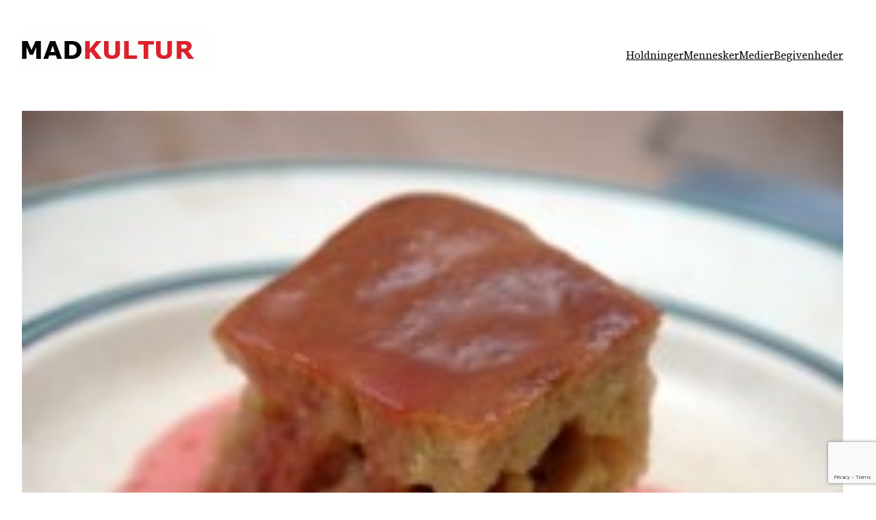

--- FILE ---
content_type: text/html; charset=utf-8
request_url: https://www.google.com/recaptcha/api2/anchor?ar=1&k=6LfdpIIlAAAAAOzx-lzLg8OnxwdOQsoYzAK0P5AO&co=aHR0cDovL3d3dy5tYWRrdWx0dXIuZGs6ODA.&hl=en&v=PoyoqOPhxBO7pBk68S4YbpHZ&size=invisible&anchor-ms=20000&execute-ms=30000&cb=but122z13pge
body_size: 48973
content:
<!DOCTYPE HTML><html dir="ltr" lang="en"><head><meta http-equiv="Content-Type" content="text/html; charset=UTF-8">
<meta http-equiv="X-UA-Compatible" content="IE=edge">
<title>reCAPTCHA</title>
<style type="text/css">
/* cyrillic-ext */
@font-face {
  font-family: 'Roboto';
  font-style: normal;
  font-weight: 400;
  font-stretch: 100%;
  src: url(//fonts.gstatic.com/s/roboto/v48/KFO7CnqEu92Fr1ME7kSn66aGLdTylUAMa3GUBHMdazTgWw.woff2) format('woff2');
  unicode-range: U+0460-052F, U+1C80-1C8A, U+20B4, U+2DE0-2DFF, U+A640-A69F, U+FE2E-FE2F;
}
/* cyrillic */
@font-face {
  font-family: 'Roboto';
  font-style: normal;
  font-weight: 400;
  font-stretch: 100%;
  src: url(//fonts.gstatic.com/s/roboto/v48/KFO7CnqEu92Fr1ME7kSn66aGLdTylUAMa3iUBHMdazTgWw.woff2) format('woff2');
  unicode-range: U+0301, U+0400-045F, U+0490-0491, U+04B0-04B1, U+2116;
}
/* greek-ext */
@font-face {
  font-family: 'Roboto';
  font-style: normal;
  font-weight: 400;
  font-stretch: 100%;
  src: url(//fonts.gstatic.com/s/roboto/v48/KFO7CnqEu92Fr1ME7kSn66aGLdTylUAMa3CUBHMdazTgWw.woff2) format('woff2');
  unicode-range: U+1F00-1FFF;
}
/* greek */
@font-face {
  font-family: 'Roboto';
  font-style: normal;
  font-weight: 400;
  font-stretch: 100%;
  src: url(//fonts.gstatic.com/s/roboto/v48/KFO7CnqEu92Fr1ME7kSn66aGLdTylUAMa3-UBHMdazTgWw.woff2) format('woff2');
  unicode-range: U+0370-0377, U+037A-037F, U+0384-038A, U+038C, U+038E-03A1, U+03A3-03FF;
}
/* math */
@font-face {
  font-family: 'Roboto';
  font-style: normal;
  font-weight: 400;
  font-stretch: 100%;
  src: url(//fonts.gstatic.com/s/roboto/v48/KFO7CnqEu92Fr1ME7kSn66aGLdTylUAMawCUBHMdazTgWw.woff2) format('woff2');
  unicode-range: U+0302-0303, U+0305, U+0307-0308, U+0310, U+0312, U+0315, U+031A, U+0326-0327, U+032C, U+032F-0330, U+0332-0333, U+0338, U+033A, U+0346, U+034D, U+0391-03A1, U+03A3-03A9, U+03B1-03C9, U+03D1, U+03D5-03D6, U+03F0-03F1, U+03F4-03F5, U+2016-2017, U+2034-2038, U+203C, U+2040, U+2043, U+2047, U+2050, U+2057, U+205F, U+2070-2071, U+2074-208E, U+2090-209C, U+20D0-20DC, U+20E1, U+20E5-20EF, U+2100-2112, U+2114-2115, U+2117-2121, U+2123-214F, U+2190, U+2192, U+2194-21AE, U+21B0-21E5, U+21F1-21F2, U+21F4-2211, U+2213-2214, U+2216-22FF, U+2308-230B, U+2310, U+2319, U+231C-2321, U+2336-237A, U+237C, U+2395, U+239B-23B7, U+23D0, U+23DC-23E1, U+2474-2475, U+25AF, U+25B3, U+25B7, U+25BD, U+25C1, U+25CA, U+25CC, U+25FB, U+266D-266F, U+27C0-27FF, U+2900-2AFF, U+2B0E-2B11, U+2B30-2B4C, U+2BFE, U+3030, U+FF5B, U+FF5D, U+1D400-1D7FF, U+1EE00-1EEFF;
}
/* symbols */
@font-face {
  font-family: 'Roboto';
  font-style: normal;
  font-weight: 400;
  font-stretch: 100%;
  src: url(//fonts.gstatic.com/s/roboto/v48/KFO7CnqEu92Fr1ME7kSn66aGLdTylUAMaxKUBHMdazTgWw.woff2) format('woff2');
  unicode-range: U+0001-000C, U+000E-001F, U+007F-009F, U+20DD-20E0, U+20E2-20E4, U+2150-218F, U+2190, U+2192, U+2194-2199, U+21AF, U+21E6-21F0, U+21F3, U+2218-2219, U+2299, U+22C4-22C6, U+2300-243F, U+2440-244A, U+2460-24FF, U+25A0-27BF, U+2800-28FF, U+2921-2922, U+2981, U+29BF, U+29EB, U+2B00-2BFF, U+4DC0-4DFF, U+FFF9-FFFB, U+10140-1018E, U+10190-1019C, U+101A0, U+101D0-101FD, U+102E0-102FB, U+10E60-10E7E, U+1D2C0-1D2D3, U+1D2E0-1D37F, U+1F000-1F0FF, U+1F100-1F1AD, U+1F1E6-1F1FF, U+1F30D-1F30F, U+1F315, U+1F31C, U+1F31E, U+1F320-1F32C, U+1F336, U+1F378, U+1F37D, U+1F382, U+1F393-1F39F, U+1F3A7-1F3A8, U+1F3AC-1F3AF, U+1F3C2, U+1F3C4-1F3C6, U+1F3CA-1F3CE, U+1F3D4-1F3E0, U+1F3ED, U+1F3F1-1F3F3, U+1F3F5-1F3F7, U+1F408, U+1F415, U+1F41F, U+1F426, U+1F43F, U+1F441-1F442, U+1F444, U+1F446-1F449, U+1F44C-1F44E, U+1F453, U+1F46A, U+1F47D, U+1F4A3, U+1F4B0, U+1F4B3, U+1F4B9, U+1F4BB, U+1F4BF, U+1F4C8-1F4CB, U+1F4D6, U+1F4DA, U+1F4DF, U+1F4E3-1F4E6, U+1F4EA-1F4ED, U+1F4F7, U+1F4F9-1F4FB, U+1F4FD-1F4FE, U+1F503, U+1F507-1F50B, U+1F50D, U+1F512-1F513, U+1F53E-1F54A, U+1F54F-1F5FA, U+1F610, U+1F650-1F67F, U+1F687, U+1F68D, U+1F691, U+1F694, U+1F698, U+1F6AD, U+1F6B2, U+1F6B9-1F6BA, U+1F6BC, U+1F6C6-1F6CF, U+1F6D3-1F6D7, U+1F6E0-1F6EA, U+1F6F0-1F6F3, U+1F6F7-1F6FC, U+1F700-1F7FF, U+1F800-1F80B, U+1F810-1F847, U+1F850-1F859, U+1F860-1F887, U+1F890-1F8AD, U+1F8B0-1F8BB, U+1F8C0-1F8C1, U+1F900-1F90B, U+1F93B, U+1F946, U+1F984, U+1F996, U+1F9E9, U+1FA00-1FA6F, U+1FA70-1FA7C, U+1FA80-1FA89, U+1FA8F-1FAC6, U+1FACE-1FADC, U+1FADF-1FAE9, U+1FAF0-1FAF8, U+1FB00-1FBFF;
}
/* vietnamese */
@font-face {
  font-family: 'Roboto';
  font-style: normal;
  font-weight: 400;
  font-stretch: 100%;
  src: url(//fonts.gstatic.com/s/roboto/v48/KFO7CnqEu92Fr1ME7kSn66aGLdTylUAMa3OUBHMdazTgWw.woff2) format('woff2');
  unicode-range: U+0102-0103, U+0110-0111, U+0128-0129, U+0168-0169, U+01A0-01A1, U+01AF-01B0, U+0300-0301, U+0303-0304, U+0308-0309, U+0323, U+0329, U+1EA0-1EF9, U+20AB;
}
/* latin-ext */
@font-face {
  font-family: 'Roboto';
  font-style: normal;
  font-weight: 400;
  font-stretch: 100%;
  src: url(//fonts.gstatic.com/s/roboto/v48/KFO7CnqEu92Fr1ME7kSn66aGLdTylUAMa3KUBHMdazTgWw.woff2) format('woff2');
  unicode-range: U+0100-02BA, U+02BD-02C5, U+02C7-02CC, U+02CE-02D7, U+02DD-02FF, U+0304, U+0308, U+0329, U+1D00-1DBF, U+1E00-1E9F, U+1EF2-1EFF, U+2020, U+20A0-20AB, U+20AD-20C0, U+2113, U+2C60-2C7F, U+A720-A7FF;
}
/* latin */
@font-face {
  font-family: 'Roboto';
  font-style: normal;
  font-weight: 400;
  font-stretch: 100%;
  src: url(//fonts.gstatic.com/s/roboto/v48/KFO7CnqEu92Fr1ME7kSn66aGLdTylUAMa3yUBHMdazQ.woff2) format('woff2');
  unicode-range: U+0000-00FF, U+0131, U+0152-0153, U+02BB-02BC, U+02C6, U+02DA, U+02DC, U+0304, U+0308, U+0329, U+2000-206F, U+20AC, U+2122, U+2191, U+2193, U+2212, U+2215, U+FEFF, U+FFFD;
}
/* cyrillic-ext */
@font-face {
  font-family: 'Roboto';
  font-style: normal;
  font-weight: 500;
  font-stretch: 100%;
  src: url(//fonts.gstatic.com/s/roboto/v48/KFO7CnqEu92Fr1ME7kSn66aGLdTylUAMa3GUBHMdazTgWw.woff2) format('woff2');
  unicode-range: U+0460-052F, U+1C80-1C8A, U+20B4, U+2DE0-2DFF, U+A640-A69F, U+FE2E-FE2F;
}
/* cyrillic */
@font-face {
  font-family: 'Roboto';
  font-style: normal;
  font-weight: 500;
  font-stretch: 100%;
  src: url(//fonts.gstatic.com/s/roboto/v48/KFO7CnqEu92Fr1ME7kSn66aGLdTylUAMa3iUBHMdazTgWw.woff2) format('woff2');
  unicode-range: U+0301, U+0400-045F, U+0490-0491, U+04B0-04B1, U+2116;
}
/* greek-ext */
@font-face {
  font-family: 'Roboto';
  font-style: normal;
  font-weight: 500;
  font-stretch: 100%;
  src: url(//fonts.gstatic.com/s/roboto/v48/KFO7CnqEu92Fr1ME7kSn66aGLdTylUAMa3CUBHMdazTgWw.woff2) format('woff2');
  unicode-range: U+1F00-1FFF;
}
/* greek */
@font-face {
  font-family: 'Roboto';
  font-style: normal;
  font-weight: 500;
  font-stretch: 100%;
  src: url(//fonts.gstatic.com/s/roboto/v48/KFO7CnqEu92Fr1ME7kSn66aGLdTylUAMa3-UBHMdazTgWw.woff2) format('woff2');
  unicode-range: U+0370-0377, U+037A-037F, U+0384-038A, U+038C, U+038E-03A1, U+03A3-03FF;
}
/* math */
@font-face {
  font-family: 'Roboto';
  font-style: normal;
  font-weight: 500;
  font-stretch: 100%;
  src: url(//fonts.gstatic.com/s/roboto/v48/KFO7CnqEu92Fr1ME7kSn66aGLdTylUAMawCUBHMdazTgWw.woff2) format('woff2');
  unicode-range: U+0302-0303, U+0305, U+0307-0308, U+0310, U+0312, U+0315, U+031A, U+0326-0327, U+032C, U+032F-0330, U+0332-0333, U+0338, U+033A, U+0346, U+034D, U+0391-03A1, U+03A3-03A9, U+03B1-03C9, U+03D1, U+03D5-03D6, U+03F0-03F1, U+03F4-03F5, U+2016-2017, U+2034-2038, U+203C, U+2040, U+2043, U+2047, U+2050, U+2057, U+205F, U+2070-2071, U+2074-208E, U+2090-209C, U+20D0-20DC, U+20E1, U+20E5-20EF, U+2100-2112, U+2114-2115, U+2117-2121, U+2123-214F, U+2190, U+2192, U+2194-21AE, U+21B0-21E5, U+21F1-21F2, U+21F4-2211, U+2213-2214, U+2216-22FF, U+2308-230B, U+2310, U+2319, U+231C-2321, U+2336-237A, U+237C, U+2395, U+239B-23B7, U+23D0, U+23DC-23E1, U+2474-2475, U+25AF, U+25B3, U+25B7, U+25BD, U+25C1, U+25CA, U+25CC, U+25FB, U+266D-266F, U+27C0-27FF, U+2900-2AFF, U+2B0E-2B11, U+2B30-2B4C, U+2BFE, U+3030, U+FF5B, U+FF5D, U+1D400-1D7FF, U+1EE00-1EEFF;
}
/* symbols */
@font-face {
  font-family: 'Roboto';
  font-style: normal;
  font-weight: 500;
  font-stretch: 100%;
  src: url(//fonts.gstatic.com/s/roboto/v48/KFO7CnqEu92Fr1ME7kSn66aGLdTylUAMaxKUBHMdazTgWw.woff2) format('woff2');
  unicode-range: U+0001-000C, U+000E-001F, U+007F-009F, U+20DD-20E0, U+20E2-20E4, U+2150-218F, U+2190, U+2192, U+2194-2199, U+21AF, U+21E6-21F0, U+21F3, U+2218-2219, U+2299, U+22C4-22C6, U+2300-243F, U+2440-244A, U+2460-24FF, U+25A0-27BF, U+2800-28FF, U+2921-2922, U+2981, U+29BF, U+29EB, U+2B00-2BFF, U+4DC0-4DFF, U+FFF9-FFFB, U+10140-1018E, U+10190-1019C, U+101A0, U+101D0-101FD, U+102E0-102FB, U+10E60-10E7E, U+1D2C0-1D2D3, U+1D2E0-1D37F, U+1F000-1F0FF, U+1F100-1F1AD, U+1F1E6-1F1FF, U+1F30D-1F30F, U+1F315, U+1F31C, U+1F31E, U+1F320-1F32C, U+1F336, U+1F378, U+1F37D, U+1F382, U+1F393-1F39F, U+1F3A7-1F3A8, U+1F3AC-1F3AF, U+1F3C2, U+1F3C4-1F3C6, U+1F3CA-1F3CE, U+1F3D4-1F3E0, U+1F3ED, U+1F3F1-1F3F3, U+1F3F5-1F3F7, U+1F408, U+1F415, U+1F41F, U+1F426, U+1F43F, U+1F441-1F442, U+1F444, U+1F446-1F449, U+1F44C-1F44E, U+1F453, U+1F46A, U+1F47D, U+1F4A3, U+1F4B0, U+1F4B3, U+1F4B9, U+1F4BB, U+1F4BF, U+1F4C8-1F4CB, U+1F4D6, U+1F4DA, U+1F4DF, U+1F4E3-1F4E6, U+1F4EA-1F4ED, U+1F4F7, U+1F4F9-1F4FB, U+1F4FD-1F4FE, U+1F503, U+1F507-1F50B, U+1F50D, U+1F512-1F513, U+1F53E-1F54A, U+1F54F-1F5FA, U+1F610, U+1F650-1F67F, U+1F687, U+1F68D, U+1F691, U+1F694, U+1F698, U+1F6AD, U+1F6B2, U+1F6B9-1F6BA, U+1F6BC, U+1F6C6-1F6CF, U+1F6D3-1F6D7, U+1F6E0-1F6EA, U+1F6F0-1F6F3, U+1F6F7-1F6FC, U+1F700-1F7FF, U+1F800-1F80B, U+1F810-1F847, U+1F850-1F859, U+1F860-1F887, U+1F890-1F8AD, U+1F8B0-1F8BB, U+1F8C0-1F8C1, U+1F900-1F90B, U+1F93B, U+1F946, U+1F984, U+1F996, U+1F9E9, U+1FA00-1FA6F, U+1FA70-1FA7C, U+1FA80-1FA89, U+1FA8F-1FAC6, U+1FACE-1FADC, U+1FADF-1FAE9, U+1FAF0-1FAF8, U+1FB00-1FBFF;
}
/* vietnamese */
@font-face {
  font-family: 'Roboto';
  font-style: normal;
  font-weight: 500;
  font-stretch: 100%;
  src: url(//fonts.gstatic.com/s/roboto/v48/KFO7CnqEu92Fr1ME7kSn66aGLdTylUAMa3OUBHMdazTgWw.woff2) format('woff2');
  unicode-range: U+0102-0103, U+0110-0111, U+0128-0129, U+0168-0169, U+01A0-01A1, U+01AF-01B0, U+0300-0301, U+0303-0304, U+0308-0309, U+0323, U+0329, U+1EA0-1EF9, U+20AB;
}
/* latin-ext */
@font-face {
  font-family: 'Roboto';
  font-style: normal;
  font-weight: 500;
  font-stretch: 100%;
  src: url(//fonts.gstatic.com/s/roboto/v48/KFO7CnqEu92Fr1ME7kSn66aGLdTylUAMa3KUBHMdazTgWw.woff2) format('woff2');
  unicode-range: U+0100-02BA, U+02BD-02C5, U+02C7-02CC, U+02CE-02D7, U+02DD-02FF, U+0304, U+0308, U+0329, U+1D00-1DBF, U+1E00-1E9F, U+1EF2-1EFF, U+2020, U+20A0-20AB, U+20AD-20C0, U+2113, U+2C60-2C7F, U+A720-A7FF;
}
/* latin */
@font-face {
  font-family: 'Roboto';
  font-style: normal;
  font-weight: 500;
  font-stretch: 100%;
  src: url(//fonts.gstatic.com/s/roboto/v48/KFO7CnqEu92Fr1ME7kSn66aGLdTylUAMa3yUBHMdazQ.woff2) format('woff2');
  unicode-range: U+0000-00FF, U+0131, U+0152-0153, U+02BB-02BC, U+02C6, U+02DA, U+02DC, U+0304, U+0308, U+0329, U+2000-206F, U+20AC, U+2122, U+2191, U+2193, U+2212, U+2215, U+FEFF, U+FFFD;
}
/* cyrillic-ext */
@font-face {
  font-family: 'Roboto';
  font-style: normal;
  font-weight: 900;
  font-stretch: 100%;
  src: url(//fonts.gstatic.com/s/roboto/v48/KFO7CnqEu92Fr1ME7kSn66aGLdTylUAMa3GUBHMdazTgWw.woff2) format('woff2');
  unicode-range: U+0460-052F, U+1C80-1C8A, U+20B4, U+2DE0-2DFF, U+A640-A69F, U+FE2E-FE2F;
}
/* cyrillic */
@font-face {
  font-family: 'Roboto';
  font-style: normal;
  font-weight: 900;
  font-stretch: 100%;
  src: url(//fonts.gstatic.com/s/roboto/v48/KFO7CnqEu92Fr1ME7kSn66aGLdTylUAMa3iUBHMdazTgWw.woff2) format('woff2');
  unicode-range: U+0301, U+0400-045F, U+0490-0491, U+04B0-04B1, U+2116;
}
/* greek-ext */
@font-face {
  font-family: 'Roboto';
  font-style: normal;
  font-weight: 900;
  font-stretch: 100%;
  src: url(//fonts.gstatic.com/s/roboto/v48/KFO7CnqEu92Fr1ME7kSn66aGLdTylUAMa3CUBHMdazTgWw.woff2) format('woff2');
  unicode-range: U+1F00-1FFF;
}
/* greek */
@font-face {
  font-family: 'Roboto';
  font-style: normal;
  font-weight: 900;
  font-stretch: 100%;
  src: url(//fonts.gstatic.com/s/roboto/v48/KFO7CnqEu92Fr1ME7kSn66aGLdTylUAMa3-UBHMdazTgWw.woff2) format('woff2');
  unicode-range: U+0370-0377, U+037A-037F, U+0384-038A, U+038C, U+038E-03A1, U+03A3-03FF;
}
/* math */
@font-face {
  font-family: 'Roboto';
  font-style: normal;
  font-weight: 900;
  font-stretch: 100%;
  src: url(//fonts.gstatic.com/s/roboto/v48/KFO7CnqEu92Fr1ME7kSn66aGLdTylUAMawCUBHMdazTgWw.woff2) format('woff2');
  unicode-range: U+0302-0303, U+0305, U+0307-0308, U+0310, U+0312, U+0315, U+031A, U+0326-0327, U+032C, U+032F-0330, U+0332-0333, U+0338, U+033A, U+0346, U+034D, U+0391-03A1, U+03A3-03A9, U+03B1-03C9, U+03D1, U+03D5-03D6, U+03F0-03F1, U+03F4-03F5, U+2016-2017, U+2034-2038, U+203C, U+2040, U+2043, U+2047, U+2050, U+2057, U+205F, U+2070-2071, U+2074-208E, U+2090-209C, U+20D0-20DC, U+20E1, U+20E5-20EF, U+2100-2112, U+2114-2115, U+2117-2121, U+2123-214F, U+2190, U+2192, U+2194-21AE, U+21B0-21E5, U+21F1-21F2, U+21F4-2211, U+2213-2214, U+2216-22FF, U+2308-230B, U+2310, U+2319, U+231C-2321, U+2336-237A, U+237C, U+2395, U+239B-23B7, U+23D0, U+23DC-23E1, U+2474-2475, U+25AF, U+25B3, U+25B7, U+25BD, U+25C1, U+25CA, U+25CC, U+25FB, U+266D-266F, U+27C0-27FF, U+2900-2AFF, U+2B0E-2B11, U+2B30-2B4C, U+2BFE, U+3030, U+FF5B, U+FF5D, U+1D400-1D7FF, U+1EE00-1EEFF;
}
/* symbols */
@font-face {
  font-family: 'Roboto';
  font-style: normal;
  font-weight: 900;
  font-stretch: 100%;
  src: url(//fonts.gstatic.com/s/roboto/v48/KFO7CnqEu92Fr1ME7kSn66aGLdTylUAMaxKUBHMdazTgWw.woff2) format('woff2');
  unicode-range: U+0001-000C, U+000E-001F, U+007F-009F, U+20DD-20E0, U+20E2-20E4, U+2150-218F, U+2190, U+2192, U+2194-2199, U+21AF, U+21E6-21F0, U+21F3, U+2218-2219, U+2299, U+22C4-22C6, U+2300-243F, U+2440-244A, U+2460-24FF, U+25A0-27BF, U+2800-28FF, U+2921-2922, U+2981, U+29BF, U+29EB, U+2B00-2BFF, U+4DC0-4DFF, U+FFF9-FFFB, U+10140-1018E, U+10190-1019C, U+101A0, U+101D0-101FD, U+102E0-102FB, U+10E60-10E7E, U+1D2C0-1D2D3, U+1D2E0-1D37F, U+1F000-1F0FF, U+1F100-1F1AD, U+1F1E6-1F1FF, U+1F30D-1F30F, U+1F315, U+1F31C, U+1F31E, U+1F320-1F32C, U+1F336, U+1F378, U+1F37D, U+1F382, U+1F393-1F39F, U+1F3A7-1F3A8, U+1F3AC-1F3AF, U+1F3C2, U+1F3C4-1F3C6, U+1F3CA-1F3CE, U+1F3D4-1F3E0, U+1F3ED, U+1F3F1-1F3F3, U+1F3F5-1F3F7, U+1F408, U+1F415, U+1F41F, U+1F426, U+1F43F, U+1F441-1F442, U+1F444, U+1F446-1F449, U+1F44C-1F44E, U+1F453, U+1F46A, U+1F47D, U+1F4A3, U+1F4B0, U+1F4B3, U+1F4B9, U+1F4BB, U+1F4BF, U+1F4C8-1F4CB, U+1F4D6, U+1F4DA, U+1F4DF, U+1F4E3-1F4E6, U+1F4EA-1F4ED, U+1F4F7, U+1F4F9-1F4FB, U+1F4FD-1F4FE, U+1F503, U+1F507-1F50B, U+1F50D, U+1F512-1F513, U+1F53E-1F54A, U+1F54F-1F5FA, U+1F610, U+1F650-1F67F, U+1F687, U+1F68D, U+1F691, U+1F694, U+1F698, U+1F6AD, U+1F6B2, U+1F6B9-1F6BA, U+1F6BC, U+1F6C6-1F6CF, U+1F6D3-1F6D7, U+1F6E0-1F6EA, U+1F6F0-1F6F3, U+1F6F7-1F6FC, U+1F700-1F7FF, U+1F800-1F80B, U+1F810-1F847, U+1F850-1F859, U+1F860-1F887, U+1F890-1F8AD, U+1F8B0-1F8BB, U+1F8C0-1F8C1, U+1F900-1F90B, U+1F93B, U+1F946, U+1F984, U+1F996, U+1F9E9, U+1FA00-1FA6F, U+1FA70-1FA7C, U+1FA80-1FA89, U+1FA8F-1FAC6, U+1FACE-1FADC, U+1FADF-1FAE9, U+1FAF0-1FAF8, U+1FB00-1FBFF;
}
/* vietnamese */
@font-face {
  font-family: 'Roboto';
  font-style: normal;
  font-weight: 900;
  font-stretch: 100%;
  src: url(//fonts.gstatic.com/s/roboto/v48/KFO7CnqEu92Fr1ME7kSn66aGLdTylUAMa3OUBHMdazTgWw.woff2) format('woff2');
  unicode-range: U+0102-0103, U+0110-0111, U+0128-0129, U+0168-0169, U+01A0-01A1, U+01AF-01B0, U+0300-0301, U+0303-0304, U+0308-0309, U+0323, U+0329, U+1EA0-1EF9, U+20AB;
}
/* latin-ext */
@font-face {
  font-family: 'Roboto';
  font-style: normal;
  font-weight: 900;
  font-stretch: 100%;
  src: url(//fonts.gstatic.com/s/roboto/v48/KFO7CnqEu92Fr1ME7kSn66aGLdTylUAMa3KUBHMdazTgWw.woff2) format('woff2');
  unicode-range: U+0100-02BA, U+02BD-02C5, U+02C7-02CC, U+02CE-02D7, U+02DD-02FF, U+0304, U+0308, U+0329, U+1D00-1DBF, U+1E00-1E9F, U+1EF2-1EFF, U+2020, U+20A0-20AB, U+20AD-20C0, U+2113, U+2C60-2C7F, U+A720-A7FF;
}
/* latin */
@font-face {
  font-family: 'Roboto';
  font-style: normal;
  font-weight: 900;
  font-stretch: 100%;
  src: url(//fonts.gstatic.com/s/roboto/v48/KFO7CnqEu92Fr1ME7kSn66aGLdTylUAMa3yUBHMdazQ.woff2) format('woff2');
  unicode-range: U+0000-00FF, U+0131, U+0152-0153, U+02BB-02BC, U+02C6, U+02DA, U+02DC, U+0304, U+0308, U+0329, U+2000-206F, U+20AC, U+2122, U+2191, U+2193, U+2212, U+2215, U+FEFF, U+FFFD;
}

</style>
<link rel="stylesheet" type="text/css" href="https://www.gstatic.com/recaptcha/releases/PoyoqOPhxBO7pBk68S4YbpHZ/styles__ltr.css">
<script nonce="22WZ6HdzqvdtCTeMhKf-yA" type="text/javascript">window['__recaptcha_api'] = 'https://www.google.com/recaptcha/api2/';</script>
<script type="text/javascript" src="https://www.gstatic.com/recaptcha/releases/PoyoqOPhxBO7pBk68S4YbpHZ/recaptcha__en.js" nonce="22WZ6HdzqvdtCTeMhKf-yA">
      
    </script></head>
<body><div id="rc-anchor-alert" class="rc-anchor-alert"></div>
<input type="hidden" id="recaptcha-token" value="[base64]">
<script type="text/javascript" nonce="22WZ6HdzqvdtCTeMhKf-yA">
      recaptcha.anchor.Main.init("[\x22ainput\x22,[\x22bgdata\x22,\x22\x22,\[base64]/[base64]/MjU1Ong/[base64]/[base64]/[base64]/[base64]/[base64]/[base64]/[base64]/[base64]/[base64]/[base64]/[base64]/[base64]/[base64]/[base64]/[base64]\\u003d\x22,\[base64]\\u003d\\u003d\x22,\[base64]/DuUzCksKowofDggVUKGXDvMOoYEkdCsK7dRoewrvDnyHCn8K5FGvCr8OZAcOJw5zCrsOhw5fDncKOwo/ClEROwp8/L8Kgw4wFwrlcwrjCognDvsOObi7CjcOla37DssOgbXJ1JMOIR8KTwp/CvMOlw73DsV4cIkDDscKswo1kwovDlmTCk8Kuw6PDs8OjwrM4w7PDisKKSRjDlxhQPT/DuiJmw4RBNlzDhyvCrcKBdSHDtMKhwrAHIR9jG8OYI8KHw43DmcK2wr3CpkUIYlLCgMOYNcKfwoZ8ZWLCjcKiwqXDoxE6WgjDrMO7csKdwp7CsQVewrtKwpDCoMOhVsOIw5/CiXjChyEPw4rDvAxDwpvDi8KvwrXCsMK0WsOVwq3ClFTCo3PCgXF0w4jDkGrCvcKrDGYMYsO+w4DDlh1ZJRHDkcOKDMKUwpjDszTDsMOjJcOED25xVcOXa8OUfCc9QMOMIsK3wo/CmMKMwofDoxRIw6hJw7/DgsOtJsKPW8KhE8OeF8ObecKrw73DtWPCkmPDpUp+KcKxw4LCg8O2wp7Dn8KgcsOnwqfDp0McKCrClgfDlQNHMMKmw4bDuSfDk2Y8L8ORwrtvwrJCQinCoX8pQ8KmwoPCm8Ouw6F+a8KRNMKmw6x0wrkbwrHDgsKmwqkdTHfCv8K4wpsqwo0CO8ObUMKhw5/Dnx87Y8OiLcKyw7zDt8OlVC9Lw53DnQzDlBHCjQNeMFMsNjLDn8O6KRoTwoXCkGnCm2jCjMK4wprDmcKnWS/[base64]/BMKHwpBzShPCnsOEZH/CscO/wpbDu8Kdw5kcQMKDAMOzAMOJVlQ0w6E7Di/CicKSw5gDw7gbfQBywpnDpxrDosOFw514wqFNUsOMGcKxwoo5w70DwoPDljbDvsKKPQJUwo3DojDCh3LChmDDnEzDujLCh8O9wqVndsOTXVpLO8KAacKcAjpgHhrCgwjDuMOMw5TCjwZKwrw7SWAww7sWwq5awp7ClHzCmXdXw4MOTn/ChcKZw4rCn8OiOGhLfcKbF2k6wolgU8KPV8OTVMK4wrxcw7zDj8KNw7d3w797dcKYw5bCtF7DhAhow5/Cr8O4NcK9wo1wAXTCpAHCvcKhDMOuKMKDaVjClmICPMKcw4vCu8Oswr1hw5bCvsKTDMOuEEt+CsKEHQJ6R0TCtMK3w7YswpbDkgTDm8Ksd8Kww68NZMK2w5bCiMKDWR/DoHXCm8KKRcO2w6PChyvCgHEtLsOAFcKlwq/DsWHDlMK8wr/CjMKgwqktNh7CtsOIIF8mOMKDw604w7YQwoTClXMfwpkKwp3ChTppbkM1KUXCqsOQUsKAfCcjw51Na8KbwpU/H8KYwo4Bw5jDu2cuasKsL1hoE8OTaE/CpVTCpMOkeADDu0QSwodmZgQBw6XDoSfCiX9XPGUAw5/DvxFKwpBmwqxLw5pOG8KUw5vCvmTDuMOYw7TDrsOpw6V8fMOVwo0Aw6ACwqovWMOcBcOcw6zDh8KDw6vCmEzCnMO6w6TCvcKKw5dqTl4/wo3CrWHDp8KvJXJSdsOwdhJWw6/DhMOAw67DpAFswqhpw7dGwqDDisKYGFAtw5TDoMOzWcO6w5VkAxXCiMOXOAQxw456a8KfwrPDnwvCklHCkMOBR0LDtcOJw5/DjMOKXkTCqcOiw7QqQUDCp8KQwppgwqrCil9fQ2TDkSbClcO9TinCl8KvLEclFMOPD8OdDcONwqUiw7DChRRSPsOPO8O/B8KaNcK9RjTCiGvCrg/DvcKzJcORY8K5w6A+QsKMdsOUwpsQwoZ8L0UMbMOraz7Dj8KQw6LDuMKMw4rCoMO2H8KkX8OXVsOpBMOOwoJ0wp7CiCTCnnlsfV/CsMKGR2PDmS8Yen/Di0kvwpUKLMKHclPDpwBgwr8lwoLCjAXCpcOPw7Z+w5INw78AdRbDisOMw4dtVVkZwrjCrDPDocOHH8Osc8ORwrDClhxcEQx7UjjCkBzDsgTDpg3Dnk80RQxiN8KMCT7DmVPCrzLDr8KTw7zDhsOiJ8KpwqZLD8OWHcKGw4/CgErDlAtJEMObwos0PyZJHUhRJ8OvYTfDscOLwoRkw5Fxw6IcewXDuHjCl8O7w5LDrwchw4/Cjlpkw4DDlBzClw8uAgDDkMKTwrHDrcK5wq5mwqvDlw/[base64]/Duh/[base64]/Dp8OXwoBPZcOGJxtHLMKAJ2JcwpEUwpnDlTRuWWjDrDrDgMKaGcKZwrnCtVlPacOdw5wMccKGXinDmmtMMEMgH3XCgcOuw7DDv8KGwrTDpMOsY8KHUGQww6HDjGNAw4xsRcKlOGrCvcK+w4zCoMKYworCr8OVPMKMXMO/[base64]/QzzDpl3CkXPDosOsU14/[base64]/DpMOVw5ZCEMKkAMO+w4TDryA3K0TDigLDuyrCgcOPVsOzBwUMw7JcPljChsKBEcK6wrQJwqcwwqoSwqDDlsOSwojDk1sOZirDtcOGw5bDhcOpwqLDkhZqwrZXw7/[base64]/wrdUZcOJw73CmTwnwrtRLBZOw4HCkmHDu8KyB8OPw5zDn3kzfibCmghtVxXDh3dywqEkV8OLw7A0cMK+w4kmwp8aRsK8O8KhwqbDi8KjwolQf0/DsQLCt3sVBloFw4tNw5fCscK7wqI4UsOTw5bCqRjCgS7Du3rCusK1wqdCw4/Dg8OdTcO8b8KLwp4AwqYhEBTDrsOjw6DClcKjLUjDn8KhwqnDkj8sw787wqV/w693Vyt5w7vDocOSZRxawpxNTxgDecKNa8KowowaRTDCv8OuWifCnkATcMOlMjvDisOGIsK/SGN7TlbDtMKqQX1lwq7CvATCpMOsIgbDgMKgDXU3w45zwpM/w5Yxw4JlYsOkKV3DucK5JcOOCTpFwrnDuSLCvsOBw7F1w7wEZsOxw4Riw5xvwrzDncOOwokoHFt0w7HDgcKfe8KNOCLCjDQawrDCj8O3w6YdIFlxw77DqMOsajZ3wofDn8KNX8Odw4/Dln9ae2jCs8OPUcKXw43DoC3Cs8O4wr/Cj8KURlxfUcKywp80wq7CncKxwofChxzDksOvwpIZbcOCwo95HcKVwrl3MsKJIcKww5pHGsKaFcOpwrLDi18Fw4lfwpM2wq8CHsKjw7lIw6REw6BEwr7CtcOuwqBbHlDDhcKTwpssSMKpw6NBwqo+w5DCvWTCg2pcwo3DjcK1w7Fhw7UuAMKQXcKjw5zCtg/DnFfDmW3CnsK5XsO2c8OZOMK3K8OMw7h9w6zCj8Ksw4bCosOyw5/DncOPbj80w7pXfMOxDB3DmsKxf3nDlGEaDcKEPcKkWMKfw5t1w5wDw6hkw5pSR1ZEXWjCryZPw4DDo8KsZ3PDnSzDiMKHwopawojDsG/DncOlC8KGBBUBOsOsTMO2KxXDmT/CtGdEecKGw5HDlsKJwrHDjg/DrMOgw4/[base64]/[base64]/DvmjCkQAgZz96w4fCtMOiwqHCjsOvCsKHw7/CiX4oOMO7wod7woHCgsKEfBLCpsOUw5HChiUPw4jChFR5wocQD8Kcw45/KsOAfsKUA8O0DMOuw4PDlzfCucOxXkgqJ3nDrMO9EcOTS3NmWEVTwpFUwrBqXMO7w60EUAR7PcOyQcOzw7LDqiPCpsOiwrnCkyvDuS/CoMK3J8Ovw4ZvVsKcU8KaOAzDlsOGwq3CuHoEw7/Ck8OaeTbCpMKIwqrCs1TDhsKuZzY5wpIaDsOvwqMCw4vDsgDDjB4kWcOEw5klF8K9PBXChBgVw7LDucO8JMKFwrfCsXzDhsOcOx/CtCHDlMOZH8OHX8OhwrbDpsKmIcOywqbChsKvw7DCmjDDh8ORJmx/[base64]/WCPCg8O8HSDDmsOaQsKhWiJUXMK7wpTCtMKTblDDisO2w48pYWPDlsOlMAnCncK/cyzDu8KewqhJwqLDlVDDtTNYwrEQCsO3w6Zvw4J4IMOZU1MpQkondsO6T2IDXMOvw5gRdDPDll3CmzYZdxAsw6rCksKId8KGw5lCR8Khw6wGaQrCiWLCoXF2wpBgw73Ckx/CvcOqwr/DnDnDuxXCuQ5GJMKpQ8OlwoF/[base64]/[base64]/QMKGw4bCmsO5wqhlw4bCpl4DQCx6ZcKocMK7VF3DocK0wpNLXzAow5/[base64]/[base64]/Dmg0Yw6dgCMO4wrNiw6/CtXpsw4PDp8Kkw6x0DsKQwpvCt1DDocK/w5ZmHm4twr3ClMKgwpPCuz81eW0MPUvCjMKnw7PCm8O/wpoIw4Eqw53CuMOYw4pWT2PCumXCvEB6ShHDlcO2J8OYOxZvw6PDom09WATCncK9woM6TcOwQyZUEWB2wpJMwo/DuMOIw4jDjDQOw5HDu8Ouw7/[base64]/w4nCg8O+w5zCv8OiDMKVZQ7DojbCtMOdScO4wpAAWS9UDQDDkjQRbUnCpjUGw4s2cFdNc8K6wpzDpMO2wqPCq3HDs3vCg38gcsOgUMKLwqxMEmDCnlNxw4xow5/DsRsqw7zDlzbDlXBcGzbDtTLDihl7w4E2XsK9LMOSfUvDvcOSwpTCncKEwofDv8O5L8KOT8KCwq1jw47DhcKhwqo/[base64]/w6wuw47CiMKTYDnClcK6w7PDq0UMEXfCpMO7wrplJElfLsOww5zCjMKJOCUvwpbCn8OCwrvCrcK7wp0ZPsOZXsOGw4Mqw7rDl2JSQX9MAMOrWGfCssOVemd5w67Ci8Knw59RIUHCpybCgsOZL8Omaw/Cmhdcw6QhEX7DrcOHXsKXQ39+f8KuDW9PwqoEw5rCm8OCExPCuEQZw6TDrsKQwpwEwq7DqMOfwqfDsBnDjiBLw7XCjMO5wodHGGljwqFTw4c8w47CnXVaK2nClzrDpDFwIV8uJMOtTWAOwoQ2XAR/[base64]/DpCAXw4xhPwrDnG7CklHCtTPDnsOMU8KRw6oPKxJRw51Cw5pxwrl1aFLCscKAfQ/DiWJ3CcKTw5fDoTpdblTDmiXCiMKtwqY7wq9cIStebsK3wodXw5Vnw4VWWQkBaMOJwqROw7PDtMOBLMOYU1RkesOcFz9ASh/DocOSGcOLM8OJBMK+wr/[base64]/DrzbDkRIBKmDChBzCvVMBFcOFEEAywrg9w455wobCqSLDkj/CtcODaXdIb8OIVwnDnWgMJktqwo/DtcO0MhZ/dMKgb8Kww4Abw4XDusOEw5BJITU7CnhTKcOtRcKya8OFKDnDuwrDiFTCl2FTQhEvwqg6MGPDrl88dMKTwrUlecKvw4BAwrlCw6HCvsKBwqTDo2PDgRTCvxR1w79swp7DoMOsw7fCijgEwoHDn0/Cv8OZw4M8w6zCmXHCtBQUeG0eIyTCg8KswrxIwqbDmRXDrcODwp1Ew47Ds8KKIcKFLMOKGxTCkDAvw4vClMKgwpTDicO0QcOsCBFAwotDNx3DgsKzwrJ7wp/Dq3fDv0nChMOmdsOpw58rwo9NUHLDtWTDrwgUaTrCnW/DiMKHGTrDimF/[base64]/DsgPDsE3DlMOdw4jDoH9ydMOIw5TCr8OqKcKRw7BYwpnCpsKKX8OJGcOCw4zDmsOyJWwMwqY7LcKaFcOpw7/DncKzCz5kS8KVdMOxw6YRwqzDrcO9IsKqRcKYAnPDtcK7wqkKTcKEOyFoHcOZw6FFwocNa8OJP8OIw4J/w7MYw5bDuMO+QjTDosOLwrNVCzvDhMOUIMOTR3PDtGbCgsO5V3AdHsKIOcKDRhYGf8OJKcO/T8KqD8OaEy43FVkjbsKTGgo3RT/CuWpSw4BHbQMZZsOOQmLCjUZdw7xzw550Xk9Dw5HCtsKVZlBWwpZvw5Vtw6zDuDnDv03DscKMYCTCnmTClMOkJsKIw5AUVMKpAlnDvMKtw4PDtGnDn1fDjEg/worClWHDqMOpbcO/VyFtNS3Cs8OJwopFw6x+w7MVw5LDtMKLKMKpfMKiwpV9eSBbUcO0bWIqw6krQkwhwqk6wqlMYV0HFSh6wpfDnQbDrljDpMOrwrITw53DhkXCmcO4ZV/[base64]/CksOYZcKQMMOSa8OvdlXCgxPDhibDvTYaI2gEXHshw74Cw6DChxPDpsKqYW8AFwrDtcKRwq8fw7dWUQTCjMOvwrfCg8ObwqPCr3LCv8Ojw5Mdw6DDvsKYw4tANAnDrMKgV8KeNcKDTsK4EsK1UMK+cQF8WhnCik/Cj8OuTDrCuMKnw63Cg8OGw7rCvS7ClScew4TCpV4pAyHDk1QBw4DCikrDrhg4XgnDrQR/LsOkw6Q3eFPCosOmccOdwp3CjcKDwrLCsMOGw74pwolEw4nDqg4AImgNCsKqwpFpw7VPwrYjwqjCqMODK8KGA8OgVl1KenABwo52AMKBKMOcecO3w5khw50Vw7/ClDlSTMOQw77DnMOrwqINwrPCpHbDl8OcWsKXHFo6UHTCsMOww7nDqcKYwpnCijDDmWI5wocef8KQwr/DuSjCisK3a8KdAwTDnMOvb0tlwp7DucKsQBPCkhI/wp7Dllk6JXZ2BkZ1wrpiX25Iw6rDgjxOe0DCm2fCrsOYwoZ/[base64]/MkjCrsKywoTDhcK0w6DCiwZtR0BEw4h0wrDCgxhvFnbCr3fDnsKGw4XDiQDCgcOoE2vCkMKIbS7DpMO1w6E8fsOAw5DCnHvDv8O/OsK4ecOUw4fDhEnClMKpHsOdw6nCizRQw5RMLMOUwozDhmEgwpIawrnCgUPDqHwEw5/CjnrDkRwKPcKtOgvChnZ3IsKmEW5kO8KBCsKufjXCkiPDq8OxREx0w5x2wphIMsKSw6jChsKDZTvCrMO/w64ew5MqwppeeT/[base64]/[base64]/CjsKuw6sFYSvCvhzCuMOvw7Ngw5vCnD7CvMO1wozCtSJgQ8KwwqBkwrY2w41tRX/DtXRvcyPDqcOqwqHDtjoawrojwokZwrvCpMKkbMOTZCDDmsOWw4/CiMKtJsKAaCPClStGOMKfI25jwp3Dl1fDo8OCwpF8Ey0Gw5UAw7fClcObwqbCl8Kvw6sxesOew5J3wpbDpMOrT8KbwqwBUXnCjw3CtMO0wqLDugoKwrxxd8OIwpDDosKSdsKGw6dMw4nCpH8oACwNMyg2JV/Cq8O5wqt5dlLDscKPHgHCg3JuwoXDhMKMwq7DgMKvWjZ/OSlaFkoIRn3DjMOlfS0pworDpwvDmMO4MUNIw7InwpBawr3CgcKew5dFQ0VVIcOzfi8qw71eecK/[base64]/CsjkzwokjQho7w4jCjsK2w7VNw7DDuQQMw4HDqjh7HsKQdMO8w4fCvldCwpTDiT0/On/ClWIWw5Y2wrXDsQF7w6srPA/DjMO/w53CuynCkcOdwrhbfcKfQsOqcQN5w5PDlAXCgMKZaBRrTzAzYALCgzsmRWJ7w74hdyETeMKMwqwvwpHCvcOZw5/DhMObNSIuw5XCl8OfCF8cw5XDm0ccdMKAJnlqXi/CrcOWw67Dl8OuTcO2cWMJwrBleD7CqsOsXGrCjMO7RMKtcmbCg8KuMRUkO8OnQ1HCo8OMRMKawq7CnS5ywpDCilgDHsOkMMONXllpwpjCijNRw51bEggeG1QsR8KmQkUww7Y8w7vCgT4pLSzCvSbCkMKdd1guw6B7wq1wG8OuMmhWw4HDk8KWw4I6w4/DvFPDi8OBAB4deyw3w7kdRMKRw4nCiVkHw5HDuG8Gd2DDlsORw67CscO5wo0QwqjDhhhfwp/CucOFFsK9woY2wp/DmjbDhsOJO3h2N8OWwr4GVzAsw6wnYhNEHsO4NMOww57DnsK3KxI7YAY0J8OMw4hnwrd4GjvCikoAw4LDr2Igw6cYw4nCohtHSWPCgcKDw4lcPsKrw4XDk3LDgsO1wpfDnsO9SsOew6/Cq2QQwoxfesKdw7/DmsKJMi4Ew63DkmnDhMO4QDXCj8O+wqnDscKdwqLCmELCmMKDw5TCoDELFRdRUjZ+VcK2AW4Ac15+LVLCoTDDgRlvw4rDj1MDMMOlwoEpwr/CsgDDiAHDv8KQwqxkKVQ1SsORahfCgMOKXybDncODw5ddwrExA8OXw69mG8ObbihzYMKQwp3Csh95w6rCiTXDiHbCvVHDqMOmwpNcw7XCoA/DoBxVw60HwoLDucK/wogNaXHDncKFaRhrTXFUwrtvPG3CoMOiWMOBDmJPwq9hwoNxHcK5csOVw5XDr8KIw6TDrA4gRcOQMzzCmUN8SVZawq5ZHGZMbsOPbEFsElBSVD5Qcl9sNcOPHVZdw6nDownDj8Kbw79Tw6XDoh3Cu2Vxc8ONwoPCp1FGB8KcHjTCvsKwwqVQw6XCpC1Xwo/Ch8OuwrHDjsO1HsOHwo7Dmng0CsOjwqlzwoYjwplmB2cUHwghbcK/w5vDicKbFsOwwqXCqDB8w6/CoVcTwpB8w4c8w5MEVsOFGsOIwrNQT8OBwrYCaiBTwr4CF1ptw5wZIcO8wpnDrRbDtcKuwp7CoRTCnCrCkMK1WcO2O8KYwroEw7EpAcK+w49UXcK3wqIwwpnDqTHDjl12bUfDpyM+DsKswr/DlcK9bEfCq3hjwpwkw7Vtwp7Ck0kbfW/CucOrwrYGw7rDmcKiw5glZwpmw4rDl8K2wpHDvcK4wooSXMKNw4TCrMKdXcO1dMOiDxMMAcOcw7/DkwwQwoDCoVMrw7cZw7/DpRsTXsKDN8OJccO3NcKIw5A/[base64]/Ck1tBBMOrwoQTByIUTzTDn8KiH0plw77DqgnCh8KLw5MUTEvCn8OKJVHCozxccsKUVnASw4bDkGXDhsKUw5Rzw4YpfsOCUVPDqsK6wo1mAm3Dm8KPQDHDpsKqXsORw43CiD0nwq/[base64]/CpG3Dt3rCihbDj0gfwrAGw6zChAHCrAY4wrJ+w7nCrw7Ds8OfdULCun/CuMO1wpjDuMK6P2TDqsKnw48vwrLCocK9w5vDhj5SOx0Tw5ZAw4clCwfCqCNQw5nCs8KqOQwrO8KCwo7CqHMXwpBcXcK2wpwsYSnCqX3DusKTQsKITxMAUMKWw70gw5/CvV5PN38AXT9gwqjDh1Y0w4cVwqUdPWLDksOdwp/[base64]/CgWnCviPCqxRvw7lzVcKPw7l1bgoZwpXCsAVDfzbCnHLCoMO+N2ZIw5DCqnjDpHIzw61AwofCicO+wrlneMKZIcKfQcOow6gGwoLCpDdMDMKtHMKew7XCmcKNwo/[base64]/[base64]/DtsOxw6PDkcOnUsKVQCbCncKOw7rCkBHDhQ7DmsKbwr3DoDp9wqsIwq8awqfDh8OFIDRqZlnDi8KpNTPCh8K5w5vDnz8fw7jDkw7DrsKkwrXDhBLCri0tHHYAwrLDhG7CiGREasOzwoYGPifDqTQ1UsKZw6XDnFI7wq/CtsOXZxfCvG/Dj8KuSsO+SU/DqcOrOQ4uaGwvcksbwq/CpgrCjhNaw6zCsA7CuEM4KcKbwqfCnmnDt3tdw4/[base64]/wqFvwqvDgsOZw6PDi8KdwqBmw718w47CicKLCybCusO/bMOswp1hYMKucAMYw5Bfw5jCicKZNhxJw7MOwoTCqhIWwqVIQzVdA8OSNVPCvcO6wqzDgD3CgBMYUGcaGcKoTMK8wpHCvCgcRATCt8ODPcOUQ0xJDQBvw5/Dj1MRP2gGw4zDg8OBw5hzwoTCpGYCazQLw6/DkSsEw7vDmMODw5MKw40wLTrChsOFasOuw4d5JsKww6lWcjPDgsOsfMOvZcOXZ1PCvz3CnBjDjU3Cp8KCIsKQKcOpLGDDoHrDjBPDl8OowrnChcKxw5oEfcONw7FFNi7CqnHCmnjDiHTDugooXQPDisOrw4PDoMOOwq/CmTkpU2LClwBkScK+wqXCisK9woTCij/DvS4SfmoAdFtJXA3DuG/CmcKdw4DCk8KlCMKIw6jDo8OdW2jDkXbDgi7DncOOB8O8wovDosK0w5fDosK/GA1Mwrxzwq3DkU1awojCuMORw603w6BSwr3ChcKDYgXDnFHDucKGwrgow6g0RsKvw4LCnWHDucOfwrrDscOCdhbDncKKw7jDgA/CmcKCXETCimgNw6/[base64]/KB8Bw7RoJEwkw7XDsSrDlMOFDcO8FsO+HV0FVApnwqnCmsOuwpxIWsOmw707w55Kw7nCqsOjSxpFDgPCs8Ojw5LDklvDssOQE8OvBMOkAj7CqsKzPMO7PMOcGiHClAl4KnjCrsOXFcKsw63DhsOnPcOIw48Gw68cwqXDhhlSfh3DhTfCt3htHsO6UcKjDcOePcKWHsK/wrsGw63DuQ/[base64]/CmgpTw5zCoXjCpMK9w7rDkAXCtcOEwo7DiMKFfcO7OzbCu8KMD8KCHQBhQ280XiHCkX5hw7fCpWrDjEzDg8OcFcKyLEwCFT3DosKiwo17JTjCr8OTwpbDr8KUw68gNMK/wr1JVsKgMMO5bsO3w6DCqMKzLWzCtgxSCE9Dwpg+Y8O7Wz1UT8OBwpXClsO1wrx7M8O/w73DizULwrDDlMOcw6bDjcKHwrduw7zCtVjDgwDCvsKyworCpcOjwpvCg8OIwonCs8K9dWEpOsKCw5cCwockUE7CgFfDosKRwpPDnsKUEMKywrLDnsOqKxR2RR8oD8K5a8OYwoXDs1zCsEIWwr3CscKxw6bDqRrCoFHDoBLChnrCgkZRw7gwwqYIw5tqwp/Dnj1Dw6N4w67CjsOEBMKTw44vUMKtw63DmWDCg2tcSGFAKsOGOE7Cg8Khw4dWXDPDlsKoLcO3ADZzwpN/SnR6Iz82wqxieGQjw4A1w55ZcsOCw71nY8O8wr/[base64]/Dgx4VwqzCjSt5wqPDpToifsKwYcOjGHbCl8O3wqHDpj/DhVUIAsK2w7fDnsOwKxDCqsKUZcO9w6YmZX7DoWk2w6jDii46w5xnw7Zrw7rCucKRwp/CnzZkwpDDlS0qMcK1IlA8V8KkWlM6wrhDwrMeBCTDnUbCiMOtw5lWw7bDlsOzw5Fbw616w71rwqLCq8O8acO4PikUFGbCt8KRwrMnwo/CjMKDwrcUezNsDG0Uw4gQVsO1w5YEaMKYLgt5woDCusOEw5jDpwtdwpUWwrTCpzvDnhtdAMKKw6nDrMKCwp41EjzDtyTDuMKhwoFLwrgEwrZfw4Eew4hxWg3DoxFQdiFXOsK/akDDv8OuDErCp1w1OUVsw4cmwoXCvSglwrUKAmLClCprw7LDjCp0wrbCjU/DmhorIcOqw6jCrVAZwoHDmXdow5ZDBMK9SsKdbcKDN8KlCsKTA0NTw6JVw4zClRg7PGcfwqfCjMKzaz5ZwqrDjVIvwo9ow6PCoCXCsTPCiVrDl8OwTcKkw7xWwp8Sw61EHMO6wrDCo2oDaMOGc2fDj2rDh8O8c0PDvzhDFmFtXsKqJRUAwpU5wr/Dq1dow6vDp8OCw6PChSgOLcKnwojCisOUwpdGw6InP3p0TyHCsCHDlz/[base64]/FsOdw47DvMOwAjsxwrHCvMOfDgMyw6TDn8O1wpTDvsOpXcKXZnZww7shwoc1w5LDmcO7w4YtP3bDvsKiw5t7eg8owoIscMKnTjDCqGQBeVh+w4xoY8OPHsKhwrM3woZGBMK6AQsywrchw5PDlsKjBWAkw7LDgcKjwrTCqcKNZ3/CpyMTw7DDikQbPMOHTkoBZBjDiybClkZFwo8nEWBBwowiRMKSXh9ew7jDonfCpMK1w441wq/DpsO0w6HDrB0kJcOiw4bCoMK/[base64]/GMO7ZsOPL1vCvFrDj3nDiU8jwo7DicO9w4wGwobCqsKEN8OFwplxw4TCm8Kxw7LDmsKfwr/DqkvCmznDn2FccMKcAsO5LgtWwqlvwohnw7/[base64]/[base64]/CmH89wqt2HcOFPMOJGCJSHD9jw6bCuH5hw6/CikfCqXDDpMKoUlfDnlFEP8Oiw69ww7A7AMO5GmYIUMOWTMKFw7txw4gxITlqdsO7wrjCjsOhOsOHBTLCpMOhf8KSwpTDjcKow7M+w6fDrMOUwo9dChYfwr3Dn8O5WC7DiMOhWsOOwo4RXMO1f2Z7QjjDqMKbVMK+wrnCscOyRnzCizvDt0/CqiBYR8OMBcOvwpLDnMOvwpFIw7lEenU9asOUwqg3L8ONbQvCrcKKeGDDrBcgB31gLw/[base64]/CmEAAwqPDg8KawrnDuxV1acK2U109bsOIw6BfwqV1NwTDt1VewqBbwp3Cj8KOw5sjIcOswpHCpMOfMW/[base64]/c8Ohw6HDrGJbZxHDrsKNwp7CqMK5OMKPw55RMDTDrcOhPApBwp7DrsOzw7trw6kfw7LChsO3dGIcdcOQF8Osw53DpcOcWMKSwpAZEcKLw4TDshlEM8K1RsO2H8OUCcKjMwjDksOXeHk/Ij1qwo1KIjNyCsKywoJ4VghOw4E1w7nChyrDr0N4wqZqfRrCr8KrwrMTDcO7wrIBw67DrBfCkx19BF3CpMOpDMOCEzfDhmPDjGAYw7HCkxdzcsOBw4Q/[base64]/[base64]/WlkLw7fDhDHDscKyIkHDrTjChUTDhcOBHWoPLVolwpbCt8ORPMKRwo/[base64]/[base64]/DkwZbw4TDq8K2f2kbdU7CtRN9PcO5a07CocK9wqbCnnLCnsOGw67DisK9w4cvNMOVN8KYHsO3wrfDnkIswrRmwqDCjkkYT8KCU8OZJi7CuVUGZsOFwqrDmcOtSi0ZABnCqkLChXLCrEwBH8OvbcOqX2XCiHvDtCHDkV/DkcOrdMOXwpXCvsO4wrNLPTrCjMO9D8O3wonCosKAP8K8FCMKfU7CrcKuTcO1Hgsfw7pNw5nDkxgMw5bDoMKUwrtgw6wCVCEPIQxVwo9swpbCtUtvTcKrwqvDvSwWEh/DvDF3JMKKd8KTW2rDk8O+wrAdL8OPDi5cw4kTw7fDnsKQJT3DhlXDrcKLA3osw67CkMKdw7fDlcOjwqfCk0I7wpfCqwLCs8KNNChCBwE1wpbDk8OAw47Ch8KQw6U0bBxffUdMwrfCkUjDpH7CtsO5wpHDusO1TnrDsjbCgsOuw5jDjsOTwpQoTmLDlDY+RxzCvcO/RW3Cs3rDnMOswonCmRQ1UT55w6bDinrCgjNOAkx1w4bDjko8SzI4HcOYSsKWJQLDrsKASsOLw7UgakA+wq/CqcO1JMKkCAYNHMOSw4LCtkvCjUQ1w6DDgsOvwofCtcOHw7/CssKhwoMrw57CksKoIMKhwpDCphJ/[base64]/QT9SWsK1FQvDllXCscKQw5ppw5vCnsKkw4HCssKZf2wPwqRHY8K1DWDDkMKNwqEtWBVDw5rCiC3DlDsqIMOBwqoNwpVJWsK6XcO/[base64]/wpPCkXgnbsKwLC4swp54woQYwo3Dq1N2YcKNwr9owp3ChMKkw4DCuR14P0/Di8OJwoouw6zDlnNJf8KjCsKLw4EAw4A8OFfDr8OJwoTCvBwBw7PDgUo/w7LCkEYmwpvDr397wqd6OhbCu2nDv8K/wqnDn8KDwpJXwoTDmMKpQQbDoMKZZMKqwpxLwpoHw7jCvDcgwq8CwrnDky9Dw6DDocOswpVFRgXDuX0MwpXDlkTDl2HCocOSHcKGc8KJwp/Co8KqwqHCjcOADMKfworDucKdw4JFw55TRSwlZGkZRMOgWyHDg8KDU8Khw5NmClBTw5J0V8OgO8OJT8OSw7cOwpdJPMOkwolPHMOEwocXw4poRsKJQ8OlHcOMDGVwwpvChnvDp8KQw6nDhMKDZsKKTGoZJ1A3M2tSwqsZQH/DjMOWwrQMPDk9w7cvORzCqMOtwp/CimrDksK8IsO2JsK7wqgSesOpXyYKcWomUhTDmATDj8KLb8Knw6nDr8K5UQHCpsK6aiHDi8K/[base64]/[base64]/Dpjp8wqXDuHVjwrLCvcOBZsODwroSAsKnwqhdw7wpw4rDk8O+w6pvI8Olw73CkcKow4Rrwq/[base64]/fcOaT8Kcw6zDm8K4eQDCoMOcw4nClcOmKD7CjXLDuCtDwpAQwqzCmsOYZE/[base64]/[base64]/Ci8OIecOewq7DkynDjFYEwqoLCT3CrMO7SMO9fcOfRsKiSMKDwqIGYXTCkVvDu8KjE8K7w7bDtTDDj3MKw4/DjsOLwpDCuMKxJS3ChMOswr0/AQfCs8KGJldyWXDDm8KybD44U8K6P8KxfMKaw47CicOJTMOse8OgwqMlVlbDpcO6wpbCu8Obw5EXwpTCmTxEAcO3HDXCocOrZ3NMwpl7w6YKC8KTwqIWw4dRw5DDnB3Dk8OiRMOzwo8KwrhJw67Dvywmw5/Cs27CnMOgwpl7MnkqwqbDpmJewrh9YcOjwqPCqVNkwoTDqsKBGMKLWTzCu3TCunl7woBowqETMMO2Rk9mwqTCrMOxwpHDm8O+wpjChMO4K8KzRsKDwrnCsMK/w5vDssKcG8OEwpgRwol2UcO/w4/CgMOpw63DoMKHw6TCkwhIwpPCtUlKCTPCiSjCowUDwpXCisOrHMKLwrjDjcKzw5MXXFPClzbCl8KJwoDCuRsGwqchfsOqw5zCv8Kzwp/Ck8KIOsOVJ8K7w4XCk8Ocw47ChwLCtEEkwo7CtA/[base64]/DrsOXw4lTworDt8KAw5xpSjYFw7jCugR/w4pZWSA/w7PDuMKWwp3DlsKuwqURwrnCmikswrPCrcKLRcO3w71zS8OzAALCvEbClsKaw5vCj2hpdMOzw4AoEn89fEbDhsOHSDPDusKtwp9Pw4YUalXDlRsbwqbCqcKVw7LCucKCw6dEeWgHMGYqeQTCo8OTWkYhw6/Cnh/[base64]/[base64]/Dk8O+wp/[base64]/Dj33Dg3jDksO4QsOiNsOpw6jCusKFw6rCrC0Gwq8Iw78xEVsWwrDCusKQH3duZ8OpwoYEV8Otw5DDsjfDkMK5SMKvWMKRQcOJYcKYw555w6Zdw5Uzw6MEwqoMXB/CngLCnUsYw7Ujw5dbfgPCmMO2w4DCqMO9SE/Co0HCksOnwozCmHVDw57DusOnaMKbGsKDwqnDs24Rw5TCgAvCq8KQwpLCksO5E8KaNlojw4bCkCZdwpYsw7dTa2JfenrDjsOswqFqRyx3w6LCnBXCkBzCkxI0GhRHPyQVwpZ2w6/Cu8OJwp7DjsKvOMOZw6cBw7oZw6Apw7DDvMKYworCocOib8KKfTwzSzN2VcOSwppKwqYHw5B5w6HCkGEmfnMJcMKZN8O2CHjCssKFdTtcw5LDoMOBw73DgWTDh07DmcOcwqvDp8OGw5UtwqzCjMO1w7LDqlhjJsKrw7XDuMKPw5x3bcOzw6TDhsOFwqwdU8K/GDjDtFoaw7LDpMOGHEPDtitTw6JqJBVCc37Cr8OaWXAGw4h3wq14YCFga0s6w6XCtMKBwrtqwo8kNW0GfMK7fTdzLsOywobCjsKpZsOtTsOvw7LCnMKlJsOZOsKGw5YZwppiwofCisKPw6o8w5RCw6XDmMKRA8ObX8KDd2rDk8KPw4B0E3/CksKQQ1bDhwfCtlzChV5SLDXDtlfCn0tfeVN7T8KfccOJw6ArZGfCqlhyAcKPLQh0wqREw43DuMKpccKOwqLClsOcwqJ0w4IZMMKUKzzCrsOkcsKkw7/DmUnDlsOew6ZhWcOpHDTDkcOcPGgjG8OGw5nDmiDDucOWCksbwpnDpGDClMOXwr3Do8O2fwnDj8Kmwr/CpivCsXIYw6jDn8KVwqcww7U+wrHCvMKBwqvDtx3DsMKKwoXClVwjwrgjw50dw4DDuMKjUMKDwpUEE8OUTcKWTRDCnsK4wqgDw7XCqTHCn3AeeBzDlDU4wpjDgj0Aag/CsX7CocOrZMKKwp8yQD3DmsKlHms6w4jCj8O1w4PCtsKcXMO2wpNkE0vCvcOLTyBjw7zCnx3CqcK5w7rDsEDDimHChcOwFExzasKqw60HV3vDoMKhwqkYFGPCtsKTZsKWMxszC8OtYTw3D8K8aMKfIU8SdMKgw5/[base64]/DjsOPIXFow5UiV8KMPMOCUQEcw5shJsOUw6LCiMK8VEzCr8OBWy87wospABBWWw\\u003d\\u003d\x22],null,[\x22conf\x22,null,\x226LfdpIIlAAAAAOzx-lzLg8OnxwdOQsoYzAK0P5AO\x22,0,null,null,null,1,[21,125,63,73,95,87,41,43,42,83,102,105,109,121],[1017145,855],0,null,null,null,null,0,null,0,null,700,1,null,0,\[base64]/76lBhnEnQkZnOKMAhmv8xEZ\x22,0,0,null,null,1,null,0,0,null,null,null,0],\x22http://www.madkultur.dk:80\x22,null,[3,1,1],null,null,null,1,3600,[\x22https://www.google.com/intl/en/policies/privacy/\x22,\x22https://www.google.com/intl/en/policies/terms/\x22],\x22oaYEZwluaQl42bMAxMQ74/W6/zuXBCb7sRJkKoDcbzI\\u003d\x22,1,0,null,1,1769368057223,0,0,[242,199,43],null,[187,122,57,184,87],\x22RC-1uUTnuFjhIj6ug\x22,null,null,null,null,null,\x220dAFcWeA41tco6zyCAALd9j3XPUJ6ML3oeCpuP0_SQFuxIU0JlTElQIyEzFUYccJK9wMTSwNnzrRT244FlgTJ2dQmhVwOYd4dVZQ\x22,1769450857401]");
    </script></body></html>